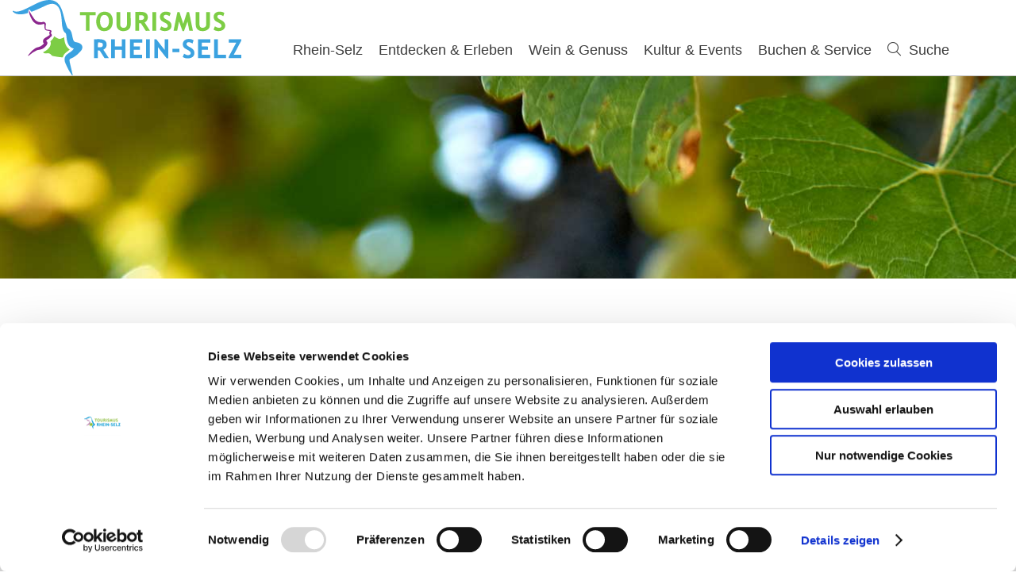

--- FILE ---
content_type: text/html; charset=UTF-8
request_url: https://www.tourismus-rhein-selz.de/hiwweltour-heideblick
body_size: 6445
content:
<!doctype html><!--[if lt IE 7]><html class="no-js lt-ie9 lt-ie8 lt-ie7 msie" lang="de"><![endif]--><!--[if IE 7]><html class="no-js lt-ie9 lt-ie8 msie" lang="de"><![endif]--><!--[if IE 8]><html class="no-js lt-ie9 msie" lang="de"><![endif]--><!--[if gt IE 8]><!--><html class="no-js" lang="de"><!--<![endif]--><head><meta charset="utf-8"><meta name="viewport" content="width=device-width, initial-scale=1, maximum-scale=1, user-scalable=1"><title>Hiwweltour Heideblick - Touren - Rhein-Selz</title><meta name="robots" content="index, follow, noodp"><meta name="description" content="Auf der Hiwweltour Heideblick wird es mediterran. Zwischen Felsen und Wein wandert man durch Rheinhessens einzige Heidelandschaft zu Sehensw&uuml;rdigkeiten und herrlichen Panoramablicken."><meta name="google-site-verification" content=""><meta name="date" content="2026-01-24T04:00:28+01:00"><meta name="geo.position" content="49,7939;7,95265"><meta name="ICBM" content="49,7939, 7,95265"><meta property="og:title" content="Hiwweltour Heideblick - Touren - Rhein-Selz"><meta property="og:description" content="Auf der Hiwweltour Heideblick wird es mediterran. Zwischen Felsen und Wein wandert man durch Rheinhessens einzige Heidelandschaft zu Sehensw&uuml;rdigkeiten und herrlichen Panoramablicken."><meta property="og:site_name" content="rhein-selz"><meta property="og:url" content="https://www.tourismus-rhein-selz.de/hiwweltour-heideblick"><meta property="og:image" content="https://www.outdooractive.com/img/9072603/.jpg"><meta property="og:type" content="article"><link rel="canonical" href="https://www.tourismus-rhein-selz.de/hiwweltour-heideblick"><link rel="shortcut icon" href="/portal/dist/static/rhein-selz/favicon.ico" type="image/x-icon"><!-- http://www.paulirish.com/2009/avoiding-the-fouc-v3/ --><!-- This code MUST be executed BEFORE any CSS is loaded --><script id="Cookiebot" src="https://consent.cookiebot.com/uc.js" data-cbid="9b64ed8e-0ce3-4d81-8616-13a13ed578dc" data-blockingmode="auto" type="text/javascript"></script><!-- Google Consent API --><script data-cookieconsent="ignore">
window.dataLayer = window.dataLayer || [];
function gtag() {
dataLayer.push(arguments);
}
gtag("consent", "default", {
ad_personalization: "denied",
ad_storage: "denied",
ad_user_data: "denied",
analytics_storage: "denied",
functionality_storage: "denied",
personalization_storage: "denied",
security_storage: "granted",
wait_for_update: 500,
});
gtag("set", "ads_data_redaction", true);
gtag("set", "url_passthrough", true);
</script><!-- Google Consent API --><!-- Global site tag (gtag.js) - Google Analytics 4 --><!-- Global site tag (gtag.js) - Google Ads --><script async src="https://www.googletagmanager.com/gtag/js?id=G-KJ369V3XHE" type="text/plain" data-cookieconsent="statistics"></script><script type="text/plain" data-cookieconsent="statistics">
window.dataLayer = window.dataLayer || [];
function gtag(){dataLayer.push(arguments);}
gtag('js', new Date());
gtag('config', 'G-KJ369V3XHE');
</script><!-- Global site tag (gtag.js) - Google Analytics 4 END --><!-- Global site tag (gtag.js) - Google Ads END --><script data-cookieconsent="ignore">
(function(H) {
H.className = H.className.replace(/\bno-js\b/, 'js')
})(document.documentElement);document.createElement("picture");imx = {
distPath: 'portal/dist',
language: 'de',
absoluteUrl: 'https://www.tourismus-rhein-selz.de',
currentUrl: 'https://www.tourismus-rhein-selz.de/hiwweltour-heideblick',
currentGuid: '{4c6d78a5-4a0f-6983-258d-9931746b1803}',
environment: 'live',
privacyStatementLink: 'https://www.tourismus-rhein-selz.de/datenschutz',
passwordAreaLink: '',
map: {
zoom: parseInt('13'),
coords: {
lat: parseFloat('49.8420749'),
lng: parseFloat('8.3475502')
},
apiKey: 'AIzaSyC1SxoaslZHtB_ks6oIRuwXqsIXxenbMqE'
},
projectId: 'rhein-selz',
translations: {"home":"Startseite","js.loading":"Lade Daten...","pikaday.previousMonth":"Vorheriger Monat","pikaday.nextMonth":"N\u00e4chster Monat","pikaday.months.1":"Januar","pikaday.months.2":"Februar","pikaday.months.3":"M\u00e4rz","pikaday.months.4":"April","pikaday.months.5":"Mai","pikaday.months.6":"Juni","pikaday.months.7":"Juli","pikaday.months.8":"August","pikaday.months.9":"September","pikaday.months.10":"Oktober","pikaday.months.11":"November","pikaday.months.12":"Dezember","pikaday.weekdays.0":"Sonntag","pikaday.weekdays.1":"Montag","pikaday.weekdays.2":"Dienstag","pikaday.weekdays.3":"Mittwoch","pikaday.weekdays.4":"Donnerstag","pikaday.weekdays.5":"Freitag","pikaday.weekdays.6":"Samstag","pikaday.weekdaysShort.0":"So","pikaday.weekdaysShort.1":"Mo","pikaday.weekdaysShort.2":"Di","pikaday.weekdaysShort.3":"Mi","pikaday.weekdaysShort.4":"Do","pikaday.weekdaysShort.5":"Fr","pikaday.weekdaysShort.6":"Sa","date.from":"von","date.to":"bis","date.button":"OK","date.select":"Zeitraum w\u00e4hlen","autocomplete.hits":"Treffer","button.more":"mehr","button.less":"weniger","autocomplete.tab.suggest":"Suchvorschl\u00e4ge","autocomplete.tab.event":"Veranstaltungen","autocomplete.tab.accommodation":"\u00dcbernachtung","autocomplete.tab.offer":"Angebote","map.emptyResult":"Es wurden keine Ergebnisse gefunden","map.aroundMe.error.notInRheinhessen":"Sie befinden sich derzeit scheinbar nicht in Rheinhessen. Wir laden daher interessante Gastegber und Veranstaltungen in ganz Rheinhessen.","map.aroundMe.error.unsupported":"Ihr Browser unterst\u00fctzt leider keine Standort-Bestimmung.","map.aroundMe.error.locationService":"Aktueller Aufenthaltsort konnte nicht bestimmt werden. Standort-Dienst des Telefons aktiviert?","clusterinfowindow.results":"Treffer"}
}
</script><link rel="stylesheet" href="https://www.tourismus-rhein-selz.de/portal/dist/styles/common.92a48f7b.css"><link rel="stylesheet" href="https://www.tourismus-rhein-selz.de/portal/dist/styles/microsites-rhein-selz.c1930775.css"><!-- load Outdooractive Javascript API --><script type="text/javascript"
src="https://api-oa.com/jscr/oa_head.js?proj=api-rheinhessen&key=RYCNMWUW-EMWGM3VH-4OSSBVSB&lang=de"></script></head><body class="rhein-selz"><header id="siteHeader" class="siteHeader--preload" itemscope itemtype="http://schema.org/WPHeader"><a id="siteHeader__logo" href="https://www.tourismus-rhein-selz.de/"><img src="/portal/dist/static/rhein-selz/logo.svg" alt="Logo - Rhein-Selz"></a><div id="siteHeader__trigger" aria-hidden="true"><span
id="siteHeader__trigger__item--search"
class="siteHeader__trigger__item"
tabindex="0"
><span class="siteHeader__trigger__item__icon icon-search"></span><span class="siteHeader__trigger__item__text">Suche</span></span><span
id="siteHeader__trigger__item--menu"
class="siteHeader__trigger__item"
tabindex="0"
><span class="siteHeader__trigger__item__icon icon-menu"></span><span class="siteHeader__trigger__item__text">Menu</span></span></div><nav id="siteHeader__searchWrapper"><form method="get" action="/de/action/search" id="siteHeader__search" class="siteHeader__search"><input type="hidden" name="form" value="search"><div id="siteHeader__search__form"><input type="text" name="query" id="search_query" class="name-query siteHeader__search__form__input default " value="" placeholder="Ich suche: z.B. Wein, Übernachten, Rhein"><button class="siteHeader__search__form__button" type="submit"><span class="siteHeader__search__form__button__icon icon-search"></span><span class="siteHeader__search__form__button__text">Suche</span></button></div><input type="hidden" name="token"></form><form method="get" name="fulltextsearch" class="mapVersion" id="siteHeader__fulltextsearch"><div id="siteHeader__search__form"><input id="search_queryMap" class="map siteHeader__search__form__input default" type="text" placeholder="In Karte suchen" name="searchword"><button class="siteHeader__search__form__button" type="submit"><span class="siteHeader__search__form__button__icon icon-search"></span><span class="siteHeader__search__form__button__text">Suche</span></button></div><input type="hidden" name="token"></form></nav><div id="siteHeader__navWrapper"><nav id="siteHeader__mainNav"><!-- first layer --><div class="mainNav__item mainNav-lvl0__item"><div class="mainNav__item__linkWrap"><a
class="mainNav__item__link mainNav-lvl0__item__link tracking-click-link"
data-ident="{ba30bce4-e7e7-5ea8-8ac0-f0b5a1c387f7}" data-analyticscategory="navigation" data-analyticsaction="click" data-analyticslabel="Rhein-Selz"href="https://www.tourismus-rhein-selz.de/rhein-selz"
><span class="mainNav__item__link__text">Rhein-Selz</span></a><!-- add clickable arrow to access sub level --><div class="mainNav__item__arrow mainNav__item__toggle icon-chevronDown"></div></div><!-- second layer --><div class="mainNav__dropdown"><div class="mainNav-lvl1"><div class="mainNav__item mainNav-lvl1__item"><!-- third layer --><div class="mainNav-lvl2"><div class="mainNav__item mainNav-lvl2__item"><div class="mainNav__item__linkWrap"><a class="mainNav__item__link mainNav-lvl2__item__link"
href="https://www.tourismus-rhein-selz.de/dalheim"
><span class="mainNav__item__link__text">Dalheim</span></a></div></div><div class="mainNav__item mainNav-lvl2__item"><div class="mainNav__item__linkWrap"><a class="mainNav__item__link mainNav-lvl2__item__link"
href="https://www.tourismus-rhein-selz.de/dexheim"
><span class="mainNav__item__link__text">Dexheim</span></a></div></div><div class="mainNav__item mainNav-lvl2__item"><div class="mainNav__item__linkWrap"><a class="mainNav__item__link mainNav-lvl2__item__link"
href="https://www.tourismus-rhein-selz.de/dienheim"
><span class="mainNav__item__link__text">Dienheim</span></a></div></div><div class="mainNav__item mainNav-lvl2__item"><div class="mainNav__item__linkWrap"><a class="mainNav__item__link mainNav-lvl2__item__link"
href="https://www.tourismus-rhein-selz.de/dolgesheim"
><span class="mainNav__item__link__text">Dolgesheim</span></a></div></div><div class="mainNav__item mainNav-lvl2__item"><div class="mainNav__item__linkWrap"><a class="mainNav__item__link mainNav-lvl2__item__link"
href="https://www.tourismus-rhein-selz.de/dorn-duerkheim"
><span class="mainNav__item__link__text">Dorn-Dürkheim</span></a></div></div><div class="mainNav__item mainNav-lvl2__item"><div class="mainNav__item__linkWrap"><a class="mainNav__item__link mainNav-lvl2__item__link"
href="https://www.tourismus-rhein-selz.de/eimsheim"
><span class="mainNav__item__link__text">Eimsheim</span></a></div></div><div class="mainNav__item mainNav-lvl2__item"><div class="mainNav__item__linkWrap"><a class="mainNav__item__link mainNav-lvl2__item__link"
href="https://www.tourismus-rhein-selz.de/friesenheim"
><span class="mainNav__item__link__text">Friesenheim</span></a></div></div><div class="mainNav__item mainNav-lvl2__item"><div class="mainNav__item__linkWrap"><a class="mainNav__item__link mainNav-lvl2__item__link"
href="https://www.tourismus-rhein-selz.de/guntersblum"
><span class="mainNav__item__link__text">Guntersblum</span></a></div></div><div class="mainNav__item mainNav-lvl2__item"><div class="mainNav__item__linkWrap"><a class="mainNav__item__link mainNav-lvl2__item__link"
href="https://www.tourismus-rhein-selz.de/hahnheim"
><span class="mainNav__item__link__text">Hahnheim</span></a></div></div><div class="mainNav__item mainNav-lvl2__item"><div class="mainNav__item__linkWrap"><a class="mainNav__item__link mainNav-lvl2__item__link"
href="https://www.tourismus-rhein-selz.de/hillesheim"
><span class="mainNav__item__link__text">Hillesheim</span></a></div></div><div class="mainNav__item mainNav-lvl2__item"><div class="mainNav__item__linkWrap"><a class="mainNav__item__link mainNav-lvl2__item__link"
href="https://www.tourismus-rhein-selz.de/koengernheim"
><span class="mainNav__item__link__text">Köngernheim</span></a></div></div><div class="mainNav__item mainNav-lvl2__item"><div class="mainNav__item__linkWrap"><a class="mainNav__item__link mainNav-lvl2__item__link"
href="https://www.tourismus-rhein-selz.de/ludwigshoehe"
><span class="mainNav__item__link__text">Ludwigshöhe</span></a></div></div><div class="mainNav__item mainNav-lvl2__item"><div class="mainNav__item__linkWrap"><a class="mainNav__item__link mainNav-lvl2__item__link"
href="https://www.tourismus-rhein-selz.de/mommenheim"
><span class="mainNav__item__link__text">Mommenheim</span></a></div></div><div class="mainNav__item mainNav-lvl2__item"><div class="mainNav__item__linkWrap"><a class="mainNav__item__link mainNav-lvl2__item__link"
href="https://www.tourismus-rhein-selz.de/nierstein"
><span class="mainNav__item__link__text">Nierstein</span></a></div></div><div class="mainNav__item mainNav-lvl2__item"><div class="mainNav__item__linkWrap"><a class="mainNav__item__link mainNav-lvl2__item__link"
href="https://www.tourismus-rhein-selz.de/oppenheim"
><span class="mainNav__item__link__text">Oppenheim</span></a></div></div><div class="mainNav__item mainNav-lvl2__item"><div class="mainNav__item__linkWrap"><a class="mainNav__item__link mainNav-lvl2__item__link"
href="https://www.tourismus-rhein-selz.de/selzen"
><span class="mainNav__item__link__text">Selzen</span></a></div></div><div class="mainNav__item mainNav-lvl2__item"><div class="mainNav__item__linkWrap"><a class="mainNav__item__link mainNav-lvl2__item__link"
href="https://www.tourismus-rhein-selz.de/uelversheim"
><span class="mainNav__item__link__text">Uelversheim</span></a></div></div><div class="mainNav__item mainNav-lvl2__item"><div class="mainNav__item__linkWrap"><a class="mainNav__item__link mainNav-lvl2__item__link"
href="https://www.tourismus-rhein-selz.de/undenheim"
><span class="mainNav__item__link__text">Undenheim</span></a></div></div><div class="mainNav__item mainNav-lvl2__item"><div class="mainNav__item__linkWrap"><a class="mainNav__item__link mainNav-lvl2__item__link"
href="https://www.tourismus-rhein-selz.de/weinolsheim"
><span class="mainNav__item__link__text">Weinolsheim</span></a></div></div><div class="mainNav__item mainNav-lvl2__item"><div class="mainNav__item__linkWrap"><a class="mainNav__item__link mainNav-lvl2__item__link"
href="https://www.tourismus-rhein-selz.de/wintersheim"
><span class="mainNav__item__link__text">Wintersheim</span></a></div></div></div><div class="mainNav__item__linkWrap"><a
class="mainNav__item__link mainNav-lvl1__item__link tracking-click-link"
href="https://www.tourismus-rhein-selz.de/20-weinanbaugemeinden-1"
data-analyticscategory="navigation" data-analyticsaction="click" data-analyticslabel="20 Weinanbaugemeinden"
><span class="mainNav__item__link__text">20 Weinanbaugemeinden</span></a><!-- add clickable arrow to access sub level --><div class="mainNav__item__arrow mainNav__item__toggle icon-chevronDown"></div></div></div><div class="mainNav__item mainNav-lvl1__item"><!-- third layer --><div class="mainNav__item__linkWrap"><a
class="mainNav__item__link mainNav-lvl1__item__link tracking-click-link"
href="https://www.tourismus-rhein-selz.de/nierstein"
data-analyticscategory="navigation" data-analyticsaction="click" data-analyticslabel="Nierstein"
><span class="mainNav__item__link__text">Nierstein</span></a><!-- add clickable arrow to access sub level --><div class="mainNav__item__arrow mainNav__item__toggle icon-chevronDown"></div></div></div><div class="mainNav__item mainNav-lvl1__item"><!-- third layer --><div class="mainNav__item__linkWrap"><a
class="mainNav__item__link mainNav-lvl1__item__link tracking-click-link"
href="https://www.tourismus-rhein-selz.de/oppenheim"
data-analyticscategory="navigation" data-analyticsaction="click" data-analyticslabel="Oppenheim"
><span class="mainNav__item__link__text">Oppenheim</span></a><!-- add clickable arrow to access sub level --><div class="mainNav__item__arrow mainNav__item__toggle icon-chevronDown"></div></div></div><div class="mainNav__item mainNav-lvl1__item"><!-- third layer --><div class="mainNav__item__linkWrap"><a
class="mainNav__item__link mainNav-lvl1__item__link tracking-click-link"
href="https://www.tourismus-rhein-selz.de/guntersblum"
data-analyticscategory="navigation" data-analyticsaction="click" data-analyticslabel="Guntersblum"
><span class="mainNav__item__link__text">Guntersblum</span></a><!-- add clickable arrow to access sub level --><div class="mainNav__item__arrow mainNav__item__toggle icon-chevronDown"></div></div></div><div class="mainNav__item mainNav-lvl1__item"><!-- third layer --><div class="mainNav__item__linkWrap"><a
class="mainNav__item__link mainNav-lvl1__item__link tracking-click-link"
href="https://www.tourismus-rhein-selz.de/heiraten-in-rhein-selz"
data-analyticscategory="navigation" data-analyticsaction="click" data-analyticslabel="Heiraten in Rhein-Selz"
><span class="mainNav__item__link__text">Heiraten in Rhein-Selz</span></a><!-- add clickable arrow to access sub level --><div class="mainNav__item__arrow mainNav__item__toggle icon-chevronDown"></div></div></div><div class="mainNav__item mainNav-lvl1__item"><!-- third layer --><div class="mainNav__item__linkWrap"><a
class="mainNav__item__link mainNav-lvl1__item__link tracking-click-link"
href="https://publish.flyeralarm.digital/rhein-selz-magazin/#1"
data-analyticscategory="navigation" data-analyticsaction="click" data-analyticslabel="Rhein-Selz Magazin online"
><span class="mainNav__item__link__text">Rhein-Selz Magazin online</span></a><!-- add clickable arrow to access sub level --><div class="mainNav__item__arrow mainNav__item__toggle icon-chevronDown"></div></div></div><div class="mainNav__item mainNav-lvl1__item"><!-- third layer --><div class="mainNav__item__linkWrap"><a
class="mainNav__item__link mainNav-lvl1__item__link tracking-click-link"
href="https://www.tourismus-rhein-selz.de/weinreise"
data-analyticscategory="navigation" data-analyticsaction="click" data-analyticslabel="Weinreise"
><span class="mainNav__item__link__text">Weinreise</span></a><!-- add clickable arrow to access sub level --><div class="mainNav__item__arrow mainNav__item__toggle icon-chevronDown"></div></div></div></div></div></div><div class="mainNav__item mainNav-lvl0__item"><div class="mainNav__item__linkWrap"><a
class="mainNav__item__link mainNav-lvl0__item__link tracking-click-link"
data-ident="{68e2078b-3eed-9faf-2a28-4f3cac52a52e}" data-analyticscategory="navigation" data-analyticsaction="click" data-analyticslabel="Entdecken & Erleben"href="https://www.tourismus-rhein-selz.de/entdecken-erleben"
><span class="mainNav__item__link__text">Entdecken & Erleben</span></a><!-- add clickable arrow to access sub level --><div class="mainNav__item__arrow mainNav__item__toggle icon-chevronDown"></div></div><!-- second layer --><div class="mainNav__dropdown"><div class="mainNav-lvl1"><div class="mainNav__item mainNav-lvl1__item"><!-- third layer --><div class="mainNav-lvl2"><div class="mainNav__item mainNav-lvl2__item"><div class="mainNav__item__linkWrap"><a class="mainNav__item__link mainNav-lvl2__item__link"
href="https://www.tourismus-rhein-selz.de/der-rheinradweg"
><span class="mainNav__item__link__text">Rheinradweg</span></a></div></div><div class="mainNav__item mainNav-lvl2__item"><div class="mainNav__item__linkWrap"><a class="mainNav__item__link mainNav-lvl2__item__link"
href="https://www.tourismus-rhein-selz.de/amiche"
><span class="mainNav__item__link__text">Amiche</span></a></div></div><div class="mainNav__item mainNav-lvl2__item"><div class="mainNav__item__linkWrap"><a class="mainNav__item__link mainNav-lvl2__item__link"
href="https://www.tourismus-rhein-selz.de/der-selztalradweg"
><span class="mainNav__item__link__text">Selztalradweg</span></a></div></div><div class="mainNav__item mainNav-lvl2__item"><div class="mainNav__item__linkWrap"><a class="mainNav__item__link mainNav-lvl2__item__link"
href="https://www.tourismus-rhein-selz.de/die-rheinterrassenroute"
><span class="mainNav__item__link__text">Rheinterrassenroute</span></a></div></div><div class="mainNav__item mainNav-lvl2__item"><div class="mainNav__item__linkWrap"><a class="mainNav__item__link mainNav-lvl2__item__link"
href="https://www.tourismus-rhein-selz.de/hiwwelroute"
><span class="mainNav__item__link__text">Hiwwelroute</span></a></div></div><div class="mainNav__item mainNav-lvl2__item"><div class="mainNav__item__linkWrap"><a class="mainNav__item__link mainNav-lvl2__item__link"
href="https://www.tourismus-rhein-selz.de/kuehkopf-tour"
><span class="mainNav__item__link__text">Kühkopf-Tour</span></a></div></div><div class="mainNav__item mainNav-lvl2__item"><div class="mainNav__item__linkWrap"><a class="mainNav__item__link mainNav-lvl2__item__link"
href="https://www.tourismus-rhein-selz.de/rad-service-stationen"
><span class="mainNav__item__link__text">Rad-Service-Stationen</span></a></div></div><div class="mainNav__item mainNav-lvl2__item"><div class="mainNav__item__linkWrap"><a class="mainNav__item__link mainNav-lvl2__item__link"
href="https://www.tourismus-rhein-selz.de/ebike-ladestationen"
><span class="mainNav__item__link__text">E-Bike Ladestationen </span></a></div></div><div class="mainNav__item mainNav-lvl2__item"><div class="mainNav__item__linkWrap"><a class="mainNav__item__link mainNav-lvl2__item__link"
href="https://www.rheinhessen.de/vermietstationen/0"
><span class="mainNav__item__link__text">E-Bike-Vermietung in Rheinhessen</span></a></div></div><div class="mainNav__item mainNav-lvl2__item"><div class="mainNav__item__linkWrap"><a class="mainNav__item__link mainNav-lvl2__item__link"
href="https://www.tourismus-rhein-selz.de/fahrradreparaturen"
><span class="mainNav__item__link__text">Fahrradreparaturen</span></a></div></div></div><div class="mainNav__item__linkWrap"><a
class="mainNav__item__link mainNav-lvl1__item__link tracking-click-link"
href="https://www.tourismus-rhein-selz.de/radfahren-1"
data-analyticscategory="navigation" data-analyticsaction="click" data-analyticslabel="Radfahren"
><span class="mainNav__item__link__text">Radfahren</span></a><!-- add clickable arrow to access sub level --><div class="mainNav__item__arrow mainNav__item__toggle icon-chevronDown"></div></div></div><div class="mainNav__item mainNav-lvl1__item"><!-- third layer --><div class="mainNav-lvl2"><div class="mainNav__item mainNav-lvl2__item"><div class="mainNav__item__linkWrap"><a class="mainNav__item__link mainNav-lvl2__item__link"
href="https://www.tourismus-rhein-selz.de/der-rheinterrassenweg-1"
><span class="mainNav__item__link__text">RheinTerrassenWeg</span></a></div></div><div class="mainNav__item mainNav-lvl2__item"><div class="mainNav__item__linkWrap"><a class="mainNav__item__link mainNav-lvl2__item__link"
href="https://www.tourismus-rhein-selz.de/der-lutherweg"
><span class="mainNav__item__link__text">Lutherweg 1521</span></a></div></div><div class="mainNav__item mainNav-lvl2__item"><div class="mainNav__item__linkWrap"><a class="mainNav__item__link mainNav-lvl2__item__link"
href="https://www.tourismus-rhein-selz.de/hiwweltouren"
><span class="mainNav__item__link__text">Hiwweltouren</span></a></div></div><div class="mainNav__item mainNav-lvl2__item"><div class="mainNav__item__linkWrap"><a class="mainNav__item__link mainNav-lvl2__item__link"
href="https://www.tourismus-rhein-selz.de/rundweg-schloss-schwabsburg"
><span class="mainNav__item__link__text">Rundweg Schloss Schwabsburg</span></a></div></div><div class="mainNav__item mainNav-lvl2__item"><div class="mainNav__item__linkWrap"><a class="mainNav__item__link mainNav-lvl2__item__link"
href="https://www.tourismus-rhein-selz.de/vianatura-hahnheim-1"
><span class="mainNav__item__link__text">ViaNatura Hahnheim</span></a></div></div><div class="mainNav__item mainNav-lvl2__item"><div class="mainNav__item__linkWrap"><a class="mainNav__item__link mainNav-lvl2__item__link"
href="https://www.tourismus-rhein-selz.de/weinerlebnis-roter-hang"
><span class="mainNav__item__link__text">Weinerlebnis Roter Hang</span></a></div></div><div class="mainNav__item mainNav-lvl2__item"><div class="mainNav__item__linkWrap"><a class="mainNav__item__link mainNav-lvl2__item__link"
href="https://www.tourismus-rhein-selz.de/lokale-wanderwege"
><span class="mainNav__item__link__text">Lokale Wanderwege</span></a></div></div></div><div class="mainNav__item__linkWrap"><a
class="mainNav__item__link mainNav-lvl1__item__link tracking-click-link"
href="https://www.tourismus-rhein-selz.de/wandern"
data-analyticscategory="navigation" data-analyticsaction="click" data-analyticslabel="Wandern"
><span class="mainNav__item__link__text">Wandern</span></a><!-- add clickable arrow to access sub level --><div class="mainNav__item__arrow mainNav__item__toggle icon-chevronDown"></div></div></div><div class="mainNav__item mainNav-lvl1__item"><!-- third layer --><div class="mainNav__item__linkWrap"><a
class="mainNav__item__link mainNav-lvl1__item__link tracking-click-link"
href="https://www.tourismus-rhein-selz.de/ausflugsziele"
data-analyticscategory="navigation" data-analyticsaction="click" data-analyticslabel="Ausflugsziele"
><span class="mainNav__item__link__text">Ausflugsziele</span></a><!-- add clickable arrow to access sub level --><div class="mainNav__item__arrow mainNav__item__toggle icon-chevronDown"></div></div></div><div class="mainNav__item mainNav-lvl1__item"><!-- third layer --><div class="mainNav__item__linkWrap"><a
class="mainNav__item__link mainNav-lvl1__item__link tracking-click-link"
href="https://www.tourismus-rhein-selz.de/freizeit"
data-analyticscategory="navigation" data-analyticsaction="click" data-analyticslabel="Freizeit"
><span class="mainNav__item__link__text">Freizeit</span></a><!-- add clickable arrow to access sub level --><div class="mainNav__item__arrow mainNav__item__toggle icon-chevronDown"></div></div></div><div class="mainNav__item mainNav-lvl1__item"><!-- third layer --><div class="mainNav__item__linkWrap"><a
class="mainNav__item__link mainNav-lvl1__item__link tracking-click-link"
href="https://www.tourismus-rhein-selz.de/gaestefuehrungen-in-rhein-selz-2"
data-analyticscategory="navigation" data-analyticsaction="click" data-analyticslabel="Gästeführungen"
><span class="mainNav__item__link__text">Gästeführungen</span></a><!-- add clickable arrow to access sub level --><div class="mainNav__item__arrow mainNav__item__toggle icon-chevronDown"></div></div></div><div class="mainNav__item mainNav-lvl1__item"><!-- third layer --><div class="mainNav__item__linkWrap"><a
class="mainNav__item__link mainNav-lvl1__item__link tracking-click-link"
href="https://www.tourismus-rhein-selz.de/gruppenangebote-kultur-und-weinbotschafter"
data-analyticscategory="navigation" data-analyticsaction="click" data-analyticslabel="Gruppenangebote der Kultur- und Weinbotschafter"
><span class="mainNav__item__link__text">Gruppenangebote der Kultur- und Weinbotschafter</span></a><!-- add clickable arrow to access sub level --><div class="mainNav__item__arrow mainNav__item__toggle icon-chevronDown"></div></div></div></div></div></div><div class="mainNav__item mainNav-lvl0__item"><div class="mainNav__item__linkWrap"><a
class="mainNav__item__link mainNav-lvl0__item__link tracking-click-link"
data-ident="{dbb035ab-90be-78fa-9495-c01e7fffbb9b}" data-analyticscategory="navigation" data-analyticsaction="click" data-analyticslabel="Wein & Genuss"href="https://www.tourismus-rhein-selz.de/wein-genuss"
><span class="mainNav__item__link__text">Wein & Genuss</span></a><!-- add clickable arrow to access sub level --><div class="mainNav__item__arrow mainNav__item__toggle icon-chevronDown"></div></div><!-- second layer --><div class="mainNav__dropdown"><div class="mainNav-lvl1"><div class="mainNav__item mainNav-lvl1__item"><!-- third layer --><div class="mainNav__item__linkWrap"><a
class="mainNav__item__link mainNav-lvl1__item__link tracking-click-link"
href="https://www.tourismus-rhein-selz.de/weingueter"
data-analyticscategory="navigation" data-analyticsaction="click" data-analyticslabel="Weingüter"
><span class="mainNav__item__link__text">Weingüter</span></a><!-- add clickable arrow to access sub level --><div class="mainNav__item__arrow mainNav__item__toggle icon-chevronDown"></div></div></div><div class="mainNav__item mainNav-lvl1__item"><!-- third layer --><div class="mainNav__item__linkWrap"><a
class="mainNav__item__link mainNav-lvl1__item__link tracking-click-link"
href="https://www.tourismus-rhein-selz.de/weinfeste-am-rhein"
data-analyticscategory="navigation" data-analyticsaction="click" data-analyticslabel="Weinfeste am Rhein"
><span class="mainNav__item__link__text">Weinfeste am Rhein</span></a><!-- add clickable arrow to access sub level --><div class="mainNav__item__arrow mainNav__item__toggle icon-chevronDown"></div></div></div><div class="mainNav__item mainNav-lvl1__item"><!-- third layer --><div class="mainNav__item__linkWrap"><a
class="mainNav__item__link mainNav-lvl1__item__link tracking-click-link"
href="https://www.tourismus-rhein-selz.de/gastronomie"
data-analyticscategory="navigation" data-analyticsaction="click" data-analyticslabel="Gastronomie"
><span class="mainNav__item__link__text">Gastronomie</span></a><!-- add clickable arrow to access sub level --><div class="mainNav__item__arrow mainNav__item__toggle icon-chevronDown"></div></div></div><div class="mainNav__item mainNav-lvl1__item"><!-- third layer --><div class="mainNav__item__linkWrap"><a
class="mainNav__item__link mainNav-lvl1__item__link tracking-click-link"
href="https://www.tourismus-rhein-selz.de/vinotheken-ausgezeichnet"
data-analyticscategory="navigation" data-analyticsaction="click" data-analyticslabel="Vinotheken ausgezeichnet"
><span class="mainNav__item__link__text">Vinotheken ausgezeichnet</span></a><!-- add clickable arrow to access sub level --><div class="mainNav__item__arrow mainNav__item__toggle icon-chevronDown"></div></div></div><div class="mainNav__item mainNav-lvl1__item"><!-- third layer --><div class="mainNav__item__linkWrap"><a
class="mainNav__item__link mainNav-lvl1__item__link tracking-click-link"
href="https://www.tourismus-rhein-selz.de/maerkte-und-hoflaeden-rhein-selz"
data-analyticscategory="navigation" data-analyticsaction="click" data-analyticslabel="Märkte und Hofläden Rhein-Selz"
><span class="mainNav__item__link__text">Märkte und Hofläden Rhein-Selz</span></a><!-- add clickable arrow to access sub level --><div class="mainNav__item__arrow mainNav__item__toggle icon-chevronDown"></div></div></div></div></div></div><div class="mainNav__item mainNav-lvl0__item"><div class="mainNav__item__linkWrap"><a
class="mainNav__item__link mainNav-lvl0__item__link tracking-click-link"
data-ident="{de6a3ab8-7ed6-1f0a-d3b5-4483d6dff25e}" data-analyticscategory="navigation" data-analyticsaction="click" data-analyticslabel="Kultur & Events"href="https://www.tourismus-rhein-selz.de/kultur-events"
><span class="mainNav__item__link__text">Kultur & Events</span></a><!-- add clickable arrow to access sub level --><div class="mainNav__item__arrow mainNav__item__toggle icon-chevronDown"></div></div><!-- second layer --><div class="mainNav__dropdown"><div class="mainNav-lvl1"><div class="mainNav__item mainNav-lvl1__item"><!-- third layer --><div class="mainNav__item__linkWrap"><a
class="mainNav__item__link mainNav-lvl1__item__link tracking-click-link"
href="https://www.tourismus-rhein-selz.de/kultursinn-rhein-selz-1"
data-analyticscategory="navigation" data-analyticsaction="click" data-analyticslabel="KulturSINN Rhein-Selz"
><span class="mainNav__item__link__text">KulturSINN Rhein-Selz</span></a><!-- add clickable arrow to access sub level --><div class="mainNav__item__arrow mainNav__item__toggle icon-chevronDown"></div></div></div><div class="mainNav__item mainNav-lvl1__item"><!-- third layer --><div class="mainNav__item__linkWrap"><a
class="mainNav__item__link mainNav-lvl1__item__link tracking-click-link"
href="https://www.tourismus-rhein-selz.de/events#/veranstaltungen"
data-analyticscategory="navigation" data-analyticsaction="click" data-analyticslabel="Veranstaltungskalender"
><span class="mainNav__item__link__text">Veranstaltungskalender</span></a><!-- add clickable arrow to access sub level --><div class="mainNav__item__arrow mainNav__item__toggle icon-chevronDown"></div></div></div><div class="mainNav__item mainNav-lvl1__item"><!-- third layer --><div class="mainNav__item__linkWrap"><a
class="mainNav__item__link mainNav-lvl1__item__link tracking-click-link"
href="https://www.tourismus-rhein-selz.de/museen"
data-analyticscategory="navigation" data-analyticsaction="click" data-analyticslabel="Museen"
><span class="mainNav__item__link__text">Museen</span></a><!-- add clickable arrow to access sub level --><div class="mainNav__item__arrow mainNav__item__toggle icon-chevronDown"></div></div></div></div></div></div><div class="mainNav__item mainNav-lvl0__item"><div class="mainNav__item__linkWrap"><a
class="mainNav__item__link mainNav-lvl0__item__link tracking-click-link"
data-ident="{e37e76d8-6454-99cd-3df6-c44b6fd2e925}" data-analyticscategory="navigation" data-analyticsaction="click" data-analyticslabel="Buchen & Service"href="https://www.tourismus-rhein-selz.de/buchen-service"
><span class="mainNav__item__link__text">Buchen & Service</span></a><!-- add clickable arrow to access sub level --><div class="mainNav__item__arrow mainNav__item__toggle icon-chevronDown"></div></div><!-- second layer --><div class="mainNav__dropdown"><div class="mainNav-lvl1"><div class="mainNav__item mainNav-lvl1__item"><!-- third layer --><div class="mainNav-lvl2"><div class="mainNav__item mainNav-lvl2__item"><div class="mainNav__item__linkWrap"><a class="mainNav__item__link mainNav-lvl2__item__link"
href="https://www.tourismus-rhein-selz.de/uebernachten-in-rhein-selz-1"
><span class="mainNav__item__link__text">Suchen und Buchen</span></a></div></div><div class="mainNav__item mainNav-lvl2__item"><div class="mainNav__item__linkWrap"><a class="mainNav__item__link mainNav-lvl2__item__link"
href="https://www.tourismus-rhein-selz.de/unterkunftsverzeichnis-vg-rhein-selz"
><span class="mainNav__item__link__text">Gastgeberverzeichnis</span></a></div></div></div><div class="mainNav__item__linkWrap"><a
class="mainNav__item__link mainNav-lvl1__item__link tracking-click-link"
href="https://www.tourismus-rhein-selz.de/uebernachten-in-rhein-selz"
data-analyticscategory="navigation" data-analyticsaction="click" data-analyticslabel="Übernachten in Rhein-Selz"
><span class="mainNav__item__link__text">Übernachten in Rhein-Selz</span></a><!-- add clickable arrow to access sub level --><div class="mainNav__item__arrow mainNav__item__toggle icon-chevronDown"></div></div></div><div class="mainNav__item mainNav-lvl1__item"><!-- third layer --><div class="mainNav__item__linkWrap"><a
class="mainNav__item__link mainNav-lvl1__item__link tracking-click-link"
href="https://www.tourismus-rhein-selz.de/wohnmobilstellplaetze"
data-analyticscategory="navigation" data-analyticsaction="click" data-analyticslabel="Wohnmobilstellplätze"
><span class="mainNav__item__link__text">Wohnmobilstellplätze</span></a><!-- add clickable arrow to access sub level --><div class="mainNav__item__arrow mainNav__item__toggle icon-chevronDown"></div></div></div><div class="mainNav__item mainNav-lvl1__item"><!-- third layer --><div class="mainNav__item__linkWrap"><a
class="mainNav__item__link mainNav-lvl1__item__link tracking-click-link"
href="https://www.tourismus-rhein-selz.de/prospektbestellung-1"
data-analyticscategory="navigation" data-analyticsaction="click" data-analyticslabel="Prospektbestellung"
><span class="mainNav__item__link__text">Prospektbestellung</span></a><!-- add clickable arrow to access sub level --><div class="mainNav__item__arrow mainNav__item__toggle icon-chevronDown"></div></div></div><div class="mainNav__item mainNav-lvl1__item"><!-- third layer --><div class="mainNav__item__linkWrap"><a
class="mainNav__item__link mainNav-lvl1__item__link tracking-click-link"
href="https://www.tourismus-rhein-selz.de/ueber-uns"
data-analyticscategory="navigation" data-analyticsaction="click" data-analyticslabel="Tourismus Service Center"
><span class="mainNav__item__link__text">Tourismus Service Center</span></a><!-- add clickable arrow to access sub level --><div class="mainNav__item__arrow mainNav__item__toggle icon-chevronDown"></div></div></div><div class="mainNav__item mainNav-lvl1__item"><!-- third layer --><div class="mainNav__item__linkWrap"><a
class="mainNav__item__link mainNav-lvl1__item__link tracking-click-link"
href="https://www.tourismus-rhein-selz.de/rhein-selz-tourismus-e-v"
data-analyticscategory="navigation" data-analyticsaction="click" data-analyticslabel="Verein Rhein-Selz Tourismus e. V."
><span class="mainNav__item__link__text">Verein Rhein-Selz Tourismus e. V.</span></a><!-- add clickable arrow to access sub level --><div class="mainNav__item__arrow mainNav__item__toggle icon-chevronDown"></div></div></div></div></div></div><!-- add static trigger for search on desktop --><div class="mainNav-lvl0__item siteHeader__searchToggle"><span class="mainNav-lvl0__item__link"><span class="mainNav-lvl0__item__link__icon icon-search"></span>&nbsp;Suche
</span></div></nav><nav id="siteHeader__topNav"><div class="siteHeader__topNav__wrap"></div></nav></div></header><section id="keyvisualArea" class=" v-el-large"><div id="keyvisual" class="noKeyvisual  keyvisual--tour"></div></section><div class="content"><div class="g-grid-3"><div class="cookieBotChange "><article class="contentText g-element-3 g-element-md-3 "><p>Bitte akzeptieren Sie den Einsatz aller Cookies, um den Inhalt dieser Seite sehen zu können.
          <br><a class="cookieBotRenew" href="javascript: Cookiebot.renew()">Alle Cookies Freigeben<span class="icon-chevronRight"></span></a>
        </p></article></div><div class="oax-top-cont" style="height:0px;"></div></div></div><script>
window.addEventListener('CookiebotOnAccept', function() {
document.querySelector('.cookieBotChange').classList.add('hide');// instantiate the FlexView API detail page
var dp = oa.api.detailpage({
"id": "7103069"
});// the div container with class "oax-top-cont" is hidden on page load
// show the div container as soon as the FlexView API detail page was loaded
dp.whenLoaded(function() {
document.getElementsByClassName("oax-top-cont")[0].style.height = "auto";
});
});window.addEventListener('CookiebotOnload', function() {
document.querySelector('.cookieBotChange').classList.remove('hide');
});
</script><footer id="siteFooter" itemscope itemtype="http://schema.org/WPFooter"><!-- Contact --><div id="siteFooter__contact"><article class="siteFooter__contact__article"><h3>Unser Servicekontakt:</h3><p>Sie benötigen weitere Informationen? Wir helfen Ihnen gerne weiter!</p></article><a href="tel:+4961334901333"
class="siteFooter__contact__item"
><span class="siteFooter__contact__item__icon icon-phone"></span><span class="siteFooter__contact__item__text"><strong>(0049) 6133 4901-333</strong><br><br></span></a><a href="mailto:tourismus@vg-rhein-selz.de"
class="siteFooter__contact__item tracking-click"
data-analyticscategory="mailto"
data-analyticsaction="click"
data-analyticslabel="tourismus@vg-rhein-selz.de"
><span class="siteFooter__contact__item__icon icon-mail"></span><span class="siteFooter__contact__item__text">
Oder einfach per E-Mail<br><em>tourismus@vg-rhein-selz.de</em></span></a></div><hr class="siteFooter__hr"><div class="siteFooter__wrap"><!-- Metanavigation --><nav id="siteFooter__meta"><div class="siteFooter__meta__group"><a href="https://www.tourismus-rhein-selz.de/legal-links"
class="siteFooter__meta__group__title"
title="Legal Links"
>Legal Links</a><a href="https://www.tourismus-rhein-selz.de/datenschutz"
class="siteFooter__meta__group__item"
>Datenschutz</a><a href="https://www.tourismus-rhein-selz.de/social-media-konzept"
class="siteFooter__meta__group__item"
>Social Media Konzept</a><a href="https://www.tourismus-rhein-selz.de/impressum"
class="siteFooter__meta__group__item"
>Impressum</a><a href="https://www.tourismus-rhein-selz.de/barrierefreiheitserklaerung"
class="siteFooter__meta__group__item"
>Barrierefreiheitserklärung</a><a href="https://www.tourismus-rhein-selz.de/kontakt-1"
class="siteFooter__meta__group__item"
>Kontakt</a></div><div class="siteFooter__meta__group"><a href="https://www.tourismus-rhein-selz.de/service"
class="siteFooter__meta__group__title"
title="Service"
>Service</a><a href="https://www.tourismus-rhein-selz.de/veranstaltungsmeldungen"
class="siteFooter__meta__group__item"
>Veranstaltung einreichen</a><a href="https://www.tourismus-rhein-selz.de/karte"
class="siteFooter__meta__group__item"
>Karte</a><a href="http://webclient4.deskline.net/RPT/de/login"
class="siteFooter__meta__group__item"
>Vermieter Log-in</a><a href="https://www.tourismus-rhein-selz.de/gastaufnahme-und-vermittlungsbedingungen-2"
class="siteFooter__meta__group__item"
>Gastaufnahme- und Vermittlungsbedingungen</a></div><div class="siteFooter__meta__social"><a href="https://rheinhessenblog.de/" target="_blank"
class="siteFooter__meta__social__item tracking-click"
data-analyticscategory="social_media"
data-analyticsaction="click"
data-analyticslabel="Blog"
title="Blog"
><span class="siteFooter__meta__social__item__icon icon-blog"></span></a><a href="https://www.instagram.com/tourismusrheinselz/?hl=de" target="_blank"
class="siteFooter__meta__social__item instagram-wein tracking-click"
data-analyticscategory="social_media"
data-analyticsaction="click"
data-analyticslabel="Instagram"
title="Instagram"
><span class="siteFooter__meta__social__item__icon icon-instagram"></span></a></div></nav><!-- Certificates --><!-- Logos --><div id="siteFooter__logos"><div id="siteFooter__logos__sponsoring"><a
id="siteFooter__logos__rheinhessen"
class="siteFooter__logos__item"
href="https://www.rheinhessen.de/"
target="_blank" rel="noopener"
></a><a
id="siteFooter__logos__rpg"
class="siteFooter__logos__item"
href="https://www.rlp-tourismus.com/de"
target="_blank" rel="noopener"
></a></div><a
id="siteFooter__logos__eu"
class="siteFooter__logos__item"
href="https://www.rheinhessen.de/lag-rheinhessen"
><span class="siteFooter__logos__item__text"><strong>EUROPÄISCHE UNION</strong><br>
Europäischer Landwirtschaftsfonds für die Entwicklung des ländlichen Raums: Hier investiert Europa in die ländlichen Gebiete
</span></a><a
id="siteFooter__logos__paul"
class="siteFooter__logos__item"
href="https://www.rheinhessen.de/lag-rheinhessen"
><span class="siteFooter__logos__item__text"> Diese Publikation wird im Rahmen des Entwicklungsprogramms EULLE unter Beteiligung der Europäischen Union und des Landes Rheinland-Pfalz, vertreten durch das Ministerium für Wirtschaft, Verkehr, Landwirtschaft und Weinbau Rheinland-Pfalz, gefördert</span></a></div></div></footer><script defer src="https://www.tourismus-rhein-selz.de/portal/dist/scripts/jquery.35da7198.js"></script><script defer src="https://www.tourismus-rhein-selz.de/portal/dist/scripts/vendor.0c43c037.js"></script><script defer src="https://www.tourismus-rhein-selz.de/portal/dist/scripts/common.2c23885b.js"></script><script defer src="https://www.tourismus-rhein-selz.de/portal/dist/scripts/compatibility.57f1d558.js"></script><script defer src="https://www.tourismus-rhein-selz.de/portal/dist/scripts/cookieLayerVideo.7be2ace4.js"></script></body></html>

--- FILE ---
content_type: application/x-javascript
request_url: https://consentcdn.cookiebot.com/consentconfig/9b64ed8e-0ce3-4d81-8616-13a13ed578dc/tourismus-rhein-selz.de/configuration.js
body_size: 241
content:
CookieConsent.configuration.tags.push({id:187469819,type:"script",tagID:"",innerHash:"",outerHash:"",tagHash:"15390156043468",url:"https://consent.cookiebot.com/uc.js",resolvedUrl:"https://consent.cookiebot.com/uc.js",cat:[1,3]});CookieConsent.configuration.tags.push({id:187469820,type:"script",tagID:"",innerHash:"",outerHash:"",tagHash:"14908050300725",url:"https://www.youtube.com/iframe_api",resolvedUrl:"https://www.youtube.com/iframe_api",cat:[4]});CookieConsent.configuration.tags.push({id:187469821,type:"script",tagID:"",innerHash:"",outerHash:"",tagHash:"7789330936669",url:"https://maps.googleapis.com/maps/api/js?key=AIzaSyC1SxoaslZHtB_ks6oIRuwXqsIXxenbMqE",resolvedUrl:"https://maps.googleapis.com/maps/api/js?key=AIzaSyC1SxoaslZHtB_ks6oIRuwXqsIXxenbMqE",cat:[2]});CookieConsent.configuration.tags.push({id:187469823,type:"script",tagID:"",innerHash:"",outerHash:"",tagHash:"6197920499271",url:"https://www.google.com/recaptcha/api.js?hl=de",resolvedUrl:"https://www.google.com/recaptcha/api.js?hl=de",cat:[1]});CookieConsent.configuration.tags.push({id:187469825,type:"iframe",tagID:"",innerHash:"",outerHash:"",tagHash:"2944431408751",url:"https://web5.deskline.net/SELZ/a983ba45-2da6-49d8-bb0f-f7edd661d359/de#/prospekte",resolvedUrl:"https://web5.deskline.net/SELZ/a983ba45-2da6-49d8-bb0f-f7edd661d359/de#/prospekte",cat:[1]});